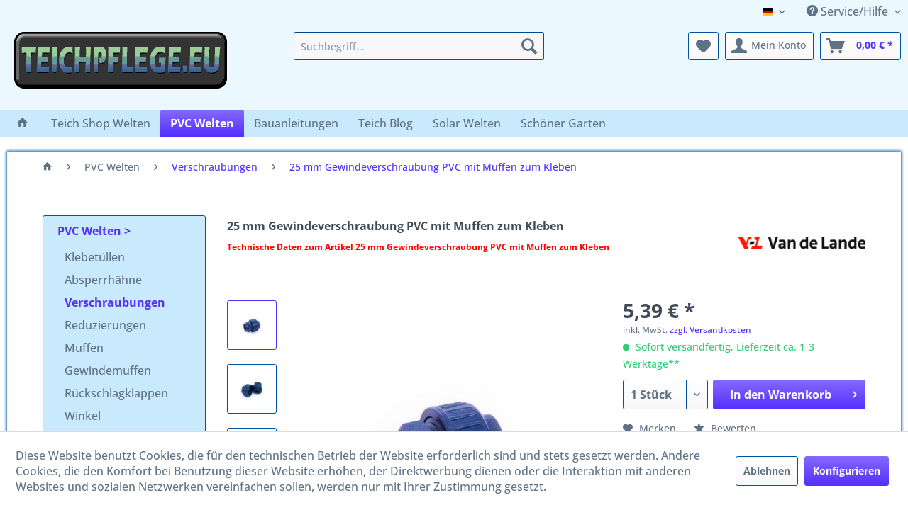

--- FILE ---
content_type: text/html; charset=UTF-8
request_url: https://www.teichpflege.eu/25-mm-gewindeverschraubung-pvc-mit-muffen-zum-kleben
body_size: 14951
content:
<!DOCTYPE html>
<html class="no-js" lang="de" itemscope="itemscope" itemtype="https://schema.org/WebPage">
<head>
<meta charset="utf-8">
<meta name="author" content="HR Internetmarketing GbR" />
<meta name="robots" content="index,follow" />
<meta name="revisit-after" content="15 days" />
<meta name="keywords" content="pvc-u,verschraubung,gewinde,muffen,25mm" />
<meta name="description" content="
Zum Einkleben von Rohren und Klebeschlauchtüllen, ist diese Kupplung als Verschraubung mit beidseitigen 25mm Klebemuffen aus PVC-U, ideal geeignet." />
<meta property="og:type" content="product" />
<meta property="og:site_name" content="Teichpflege" />
<meta property="og:url" content="https://www.teichpflege.eu/25-mm-gewindeverschraubung-pvc-mit-muffen-zum-kleben" />
<meta property="og:title" content="25 mm Gewindeverschraubung PVC mit Muffen zum Kleben" />
<meta property="og:description" content="PVC Verschraubung mit 25mm Klebemuffen für Teichfilterbau
sehr stabile Bauweise
Hersteller: VDL
beidseitig mit 25 mm Muffen zum Einkleben…" />
<meta property="og:image" content="https://www.teichpflege.eu/media/image/5f/01/37/25mm-verschraubung-vdl-pvc-u.jpg" />
<meta property="product:brand" content="VDL" />
<meta property="product:price" content="5,39" />
<meta property="product:product_link" content="https://www.teichpflege.eu/25-mm-gewindeverschraubung-pvc-mit-muffen-zum-kleben" />
<meta name="twitter:card" content="product" />
<meta name="twitter:site" content="Teichpflege" />
<meta name="twitter:title" content="25 mm Gewindeverschraubung PVC mit Muffen zum Kleben" />
<meta name="twitter:description" content="PVC Verschraubung mit 25mm Klebemuffen für Teichfilterbau
sehr stabile Bauweise
Hersteller: VDL
beidseitig mit 25 mm Muffen zum Einkleben…" />
<meta name="twitter:image" content="https://www.teichpflege.eu/media/image/5f/01/37/25mm-verschraubung-vdl-pvc-u.jpg" />
<meta itemprop="copyrightHolder" content="Teichpflege" />
<meta itemprop="copyrightYear" content="2022" />
<meta itemprop="isFamilyFriendly" content="True" />
<meta itemprop="image" content="https://www.teichpflege.eu/media/image/50/02/fc/teichpflege-fuer-teichfilter-logo-neu.png" />
<meta name="viewport" content="width=device-width, initial-scale=1.0">
<meta name="mobile-web-app-capable" content="yes">
<meta name="apple-mobile-web-app-title" content="Teichpflege">
<meta name="apple-mobile-web-app-capable" content="yes">
<meta name="apple-mobile-web-app-status-bar-style" content="default">
<link rel="apple-touch-icon-precomposed" href="https://www.teichpflege.eu/media/image/d3/e7/35/teichpflege-apple-touch-icon-neu.png">
<link rel="shortcut icon" href="https://www.teichpflege.eu/media/unknown/d9/0c/f4/favicon.ico">
<meta name="msapplication-navbutton-color" content="#542EFE" />
<meta name="application-name" content="Teichpflege" />
<meta name="msapplication-starturl" content="https://www.teichpflege.eu/" />
<meta name="msapplication-window" content="width=1024;height=768" />
<meta name="msapplication-TileImage" content="https://www.teichpflege.eu/media/image/06/8d/f9/teichpflege-windows-kachel-icon-neu.png">
<meta name="msapplication-TileColor" content="#542EFE">
<meta name="theme-color" content="#542EFE" />
<link rel="canonical" href="https://www.teichpflege.eu/25-mm-gewindeverschraubung-pvc-mit-muffen-zum-kleben" />
<title itemprop="name">PVC-U Verschraubung mit Gewinde und 25 mm Muffen | Teichpflege</title>
<link href="/web/cache/1757497373_ed9d3c91e27c4fa9b95b3b83aa47bf90.css" media="all" rel="stylesheet" type="text/css" />
</head>
<body class="
is--ctl-detail is--act-index
cat-112" >
<div data-paypalUnifiedMetaDataContainer="true" data-paypalUnifiedRestoreOrderNumberUrl="https://www.teichpflege.eu/widgets/PaypalUnifiedOrderNumber/restoreOrderNumber" class="is--hidden">
</div>
<div class="page-wrap">
<header class="header-main">
<div class="top-bar">
<div class="container block-group">
<nav class="top-bar--navigation block" role="menubar">

            <div class="top-bar--language navigation--entry">
            
                                    <form method="post" class="language--form">
                        
                            <div class="field--select">
                                                                    <div class="language--flag de_DE">Deutsch</div>
                                                                
                                    <div class="select-field">
                                        <select name="__shop" class="language--select" data-auto-submit="true">
                                                                                            <option value="1" selected="selected">
                                                    Deutsch
                                                </option>
                                                                                            <option value="2" >
                                                    Englisch
                                                </option>
                                                                                    </select>
                                    </div>
                                
                                <input type="hidden" name="__redirect" value="1">
                                
                            </div>
                        
                    </form>
                            
        </div>
    



    

<div class="navigation--entry entry--service has--drop-down" role="menuitem" aria-haspopup="true" data-drop-down-menu="true">
<i class="icon--service"></i> Service/Hilfe
<ul class="service--list is--rounded" role="menu">
<li class="service--entry" role="menuitem">
<a class="service--link" href="javascript:openCookieConsentManager()" title="Cookie-Einstellungen" >
Cookie-Einstellungen
</a>
</li>
<li class="service--entry" role="menuitem">
<a class="service--link" href="https://www.teichpflege.eu/hilfe/support" title="Hilfe / Support" >
Hilfe / Support
</a>
</li>
<li class="service--entry" role="menuitem">
<a class="service--link" href="https://www.teichpflege.eu/kontaktformular" title="Kontakt" target="_self">
Kontakt
</a>
</li>
<li class="service--entry" role="menuitem">
<a class="service--link" href="https://www.teichpflege.eu/teichfilter-bewertungen" title="Teichfilter Bewertungen" >
Teichfilter Bewertungen
</a>
</li>
<li class="service--entry" role="menuitem">
<a class="service--link" href="https://www.teichpflege.eu/versand-und-zahlungsbedingungen" title="Versand und Zahlungsbedingungen" >
Versand und Zahlungsbedingungen
</a>
</li>
<li class="service--entry" role="menuitem">
<a class="service--link" href="https://www.teichpflege.eu/widerrufsrecht" title="Widerrufsrecht" >
Widerrufsrecht
</a>
</li>
<li class="service--entry" role="menuitem">
<a class="service--link" href="https://www.teichpflege.eu/batterieentsorgung" title="Batterieentsorgung" >
Batterieentsorgung
</a>
</li>
<li class="service--entry" role="menuitem">
<a class="service--link" href="https://www.teichpflege.eu/informationen-zu-elektro-und-elektronikgeraeten" title="Informationen zu Elektro- und Elektronikgeräten" >
Informationen zu Elektro- und Elektronikgeräten
</a>
</li>
<li class="service--entry" role="menuitem">
<a class="service--link" href="https://www.teichpflege.eu/datenschutz" title="Datenschutz" >
Datenschutz
</a>
</li>
<li class="service--entry" role="menuitem">
<a class="service--link" href="https://www.teichpflege.eu/informationen-zur-echtheit-von-kundenbewertungen" title="Informationen zur Echtheit von Kundenbewertungen" >
Informationen zur Echtheit von Kundenbewertungen
</a>
</li>
<li class="service--entry" role="menuitem">
<a class="service--link" href="https://www.teichpflege.eu/agb" title="AGB" >
AGB
</a>
</li>
<li class="service--entry" role="menuitem">
<a class="service--link" href="https://www.teichpflege.eu/impressum" title="Impressum" >
Impressum
</a>
</li>
</ul>
</div>
</nav>
</div>
</div>
<div class="container header--navigation">
<div class="logo-main block-group" role="banner">
<div class="logo--shop block">
<a class="logo--link" href="https://www.teichpflege.eu/" title="Teichpflege - zur Startseite wechseln">
<picture>
<source srcset="https://www.teichpflege.eu/media/image/50/02/fc/teichpflege-fuer-teichfilter-logo-neu.png" media="(min-width: 78.75em)">
<source srcset="https://www.teichpflege.eu/media/image/50/02/fc/teichpflege-fuer-teichfilter-logo-neu.png" media="(min-width: 64em)">
<source srcset="https://www.teichpflege.eu/media/image/50/02/fc/teichpflege-fuer-teichfilter-logo-neu.png" media="(min-width: 48em)">
<img srcset="https://www.teichpflege.eu/media/image/50/02/fc/teichpflege-fuer-teichfilter-logo-neu.png" alt="Teichpflege - zur Startseite wechseln" />
</picture>
</a>
</div>
</div>
<nav class="shop--navigation block-group">
<ul class="navigation--list block-group" role="menubar">
<li class="navigation--entry entry--menu-left" role="menuitem">
<a class="entry--link entry--trigger btn is--icon-left" href="#offcanvas--left" data-offcanvas="true" data-offCanvasSelector=".sidebar-main" aria-label="Menü">
<i class="icon--menu"></i> Menü
</a>
</li>
<li class="navigation--entry entry--search" role="menuitem" data-search="true" aria-haspopup="true" data-minLength="3" data-searchDelay="1000">
<a class="btn entry--link entry--trigger" href="#show-hide--search" title="Suche anzeigen / schließen" aria-label="Suche anzeigen / schließen">
<i class="icon--search"></i>
<span class="search--display">Suchen</span>
</a>
<form action="/search" method="get" class="main-search--form">
<input type="search" name="sSearch" aria-label="Suchbegriff..." class="main-search--field" autocomplete="off" autocapitalize="off" placeholder="Suchbegriff..." maxlength="30" />
<button type="submit" class="main-search--button" aria-label="Suchen">
<i class="icon--search"></i>
<span class="main-search--text">Suchen</span>
</button>
<div class="form--ajax-loader">&nbsp;</div>
</form>
<div class="main-search--results"></div>
</li>

    <li class="navigation--entry entry--notepad" role="menuitem">
        
        <a href="https://www.teichpflege.eu/note" title="Merkzettel" aria-label="Merkzettel" class="btn">
            <i class="icon--heart"></i>
                    </a>
    </li>




    <li class="navigation--entry entry--account"
        role="menuitem"
        data-offcanvas="true"
        data-offCanvasSelector=".account--dropdown-navigation">
        
            <a href="https://www.teichpflege.eu/account"
               title="Mein Konto"
               aria-label="Mein Konto"
               class="btn is--icon-left entry--link account--link">
                <i class="icon--account"></i>
                                    <span class="account--display">
                        Mein Konto
                    </span>
                            </a>
        

            </li>




    <li class="navigation--entry entry--cart" role="menuitem">
        
        <a class="btn is--icon-left cart--link" href="https://www.teichpflege.eu/checkout/cart" title="Warenkorb" aria-label="Warenkorb">
            <span class="cart--display">
                                    Warenkorb
                            </span>

            <span class="badge is--primary is--minimal cart--quantity is--hidden">0</span>

            <i class="icon--basket"></i>

            <span class="cart--amount">
                0,00&nbsp;&euro; *
            </span>
        </a>
        <div class="ajax-loader">&nbsp;</div>
    </li>




</ul>
</nav>
<div class="container--ajax-cart" data-collapse-cart="true" data-displayMode="offcanvas"></div>
</div>
</header>
<nav class="navigation-main">
<div class="container" data-menu-scroller="true" data-listSelector=".navigation--list.container" data-viewPortSelector=".navigation--list-wrapper">
<div class="navigation--list-wrapper">
<ul class="navigation--list container" role="menubar" itemscope="itemscope" itemtype="https://schema.org/SiteNavigationElement">
<li class="navigation--entry is--home" role="menuitem">
<a class="navigation--link is--first" href="https://www.teichpflege.eu/" title="Home" itemprop="url">
<i class="icon--house"></i>
</a>
</li>
<li class="navigation--entry" role="menuitem"><a class="navigation--link" href="https://www.teichpflege.eu/teich-shop-welten/" title="Teich Shop Welten" aria-label="Teich Shop Welten" itemprop="url"><span itemprop="name">Teich Shop Welten</span></a></li><li class="navigation--entry is--active" role="menuitem"><a class="navigation--link is--active" href="https://www.teichpflege.eu/pvc-welten/" title="PVC Welten" aria-label="PVC Welten" itemprop="url"><span itemprop="name">PVC Welten</span></a></li><li class="navigation--entry" role="menuitem"><a class="navigation--link" href="https://www.teichpflege.eu/bauanleitungen/" title="Bauanleitungen" aria-label="Bauanleitungen" itemprop="url"><span itemprop="name">Bauanleitungen</span></a></li><li class="navigation--entry" role="menuitem"><a class="navigation--link" href="https://www.teichpflege.eu/teich-blog/" title="Teich Blog" aria-label="Teich Blog" itemprop="url"><span itemprop="name">Teich Blog</span></a></li><li class="navigation--entry" role="menuitem"><a class="navigation--link" href="https://www.teichpflege.eu/solar-welten/" title="Solar Welten" aria-label="Solar Welten" itemprop="url"><span itemprop="name">Solar Welten</span></a></li><li class="navigation--entry" role="menuitem"><a class="navigation--link" href="https://www.teichpflege.eu/schoener-garten/" title="Schöner Garten" aria-label="Schöner Garten" itemprop="url"><span itemprop="name">Schöner Garten</span></a></li>            </ul>
</div>
</div>
</nav>
<section class="content-main container block-group">
<nav class="content--breadcrumb block">
<ul class="breadcrumb--list" role="menu" itemscope itemtype="https://schema.org/BreadcrumbList">
<li class="breadcrumb--entry" itemprop="itemListElement" itemscope itemtype="http://schema.org/ListItem">
<a class="breadcrumb--link" href="/" title="Home" itemprop="item">
<link itemprop="url" href="/" />
<span class="breadcrumb--title" itemprop="name"><i class="icon--house"></i></span>
</a>
<meta itemprop="position" content="-1" />
</li>
<li class="breadcrumb--separator">
<i class="icon--arrow-right"></i>
</li>
<li role="menuitem" class="breadcrumb--entry" itemprop="itemListElement" itemscope itemtype="https://schema.org/ListItem">
<a class="breadcrumb--link" href="https://www.teichpflege.eu/pvc-welten/" title="PVC Welten" itemprop="item">
<link itemprop="url" href="https://www.teichpflege.eu/pvc-welten/" />
<span class="breadcrumb--title" itemprop="name">PVC Welten</span>
</a>
<meta itemprop="position" content="0" />
</li>
<li role="none" class="breadcrumb--separator">
<i class="icon--arrow-right"></i>
</li>
<li role="menuitem" class="breadcrumb--entry is--active" itemprop="itemListElement" itemscope itemtype="https://schema.org/ListItem">
<a class="breadcrumb--link" href="https://www.teichpflege.eu/pvc-welten/verschraubungen/" title="Verschraubungen" itemprop="item">
<link itemprop="url" href="https://www.teichpflege.eu/pvc-welten/verschraubungen/" />
<span class="breadcrumb--title" itemprop="name">Verschraubungen</span>
</a>
<meta itemprop="position" content="1" />
</li>
<li class="breadcrumb--separator">
<i class="icon--arrow-right"></i>
</li>
<li class="breadcrumb--entry is--active is--last" itemprop="itemListElement" itemscope itemtype="http://schema.org/ListItem">
<a class="breadcrumb--link" href="https://www.teichpflege.eu/25-mm-gewindeverschraubung-pvc-mit-muffen-zum-kleben" title="25 mm Gewindeverschraubung PVC mit Muffen zum Kleben" itemprop="item">
<link itemprop="url" href="/" />
<span class="breadcrumb--title" itemprop="name">25 mm Gewindeverschraubung PVC mit Muffen zum Kleben</span>
</a>
</li>
</ul>
</nav>
<div class="content-main--inner">
<div id='cookie-consent' class='off-canvas is--left block-transition' data-cookie-consent-manager='true' data-cookieTimeout='60'>
<div class='cookie-consent--header cookie-consent--close'>
Cookie-Einstellungen
<i class="icon--arrow-right"></i>
</div>
<div class='cookie-consent--description'>
Diese Website benutzt Cookies, die für den technischen Betrieb der Website erforderlich sind und stets gesetzt werden. Andere Cookies, die den Komfort bei Benutzung dieser Website erhöhen, der Direktwerbung dienen oder die Interaktion mit anderen Websites und sozialen Netzwerken vereinfachen sollen, werden nur mit Ihrer Zustimmung gesetzt.
</div>
<div class='cookie-consent--configuration'>
<div class='cookie-consent--configuration-header'>
<div class='cookie-consent--configuration-header-text'>Konfiguration</div>
</div>
<div class='cookie-consent--configuration-main'>
<div class='cookie-consent--group'>
<input type="hidden" class="cookie-consent--group-name" value="technical" />
<label class="cookie-consent--group-state cookie-consent--state-input cookie-consent--required">
<input type="checkbox" name="technical-state" class="cookie-consent--group-state-input" disabled="disabled" checked="checked"/>
<span class="cookie-consent--state-input-element"></span>
</label>
<div class='cookie-consent--group-title' data-collapse-panel='true' data-contentSiblingSelector=".cookie-consent--group-container">
<div class="cookie-consent--group-title-label cookie-consent--state-label">
Technisch erforderlich
</div>
<span class="cookie-consent--group-arrow is-icon--right">
<i class="icon--arrow-right"></i>
</span>
</div>
<div class='cookie-consent--group-container'>
<div class='cookie-consent--group-description'>
Diese Cookies sind für die Grundfunktionen des Shops notwendig.
</div>
<div class='cookie-consent--cookies-container'>
<div class='cookie-consent--cookie'>
<input type="hidden" class="cookie-consent--cookie-name" value="cookieDeclined" />
<label class="cookie-consent--cookie-state cookie-consent--state-input cookie-consent--required">
<input type="checkbox" name="cookieDeclined-state" class="cookie-consent--cookie-state-input" disabled="disabled" checked="checked" />
<span class="cookie-consent--state-input-element"></span>
</label>
<div class='cookie--label cookie-consent--state-label'>
"Alle Cookies ablehnen" Cookie
</div>
</div>
<div class='cookie-consent--cookie'>
<input type="hidden" class="cookie-consent--cookie-name" value="allowCookie" />
<label class="cookie-consent--cookie-state cookie-consent--state-input cookie-consent--required">
<input type="checkbox" name="allowCookie-state" class="cookie-consent--cookie-state-input" disabled="disabled" checked="checked" />
<span class="cookie-consent--state-input-element"></span>
</label>
<div class='cookie--label cookie-consent--state-label'>
"Alle Cookies annehmen" Cookie
</div>
</div>
<div class='cookie-consent--cookie'>
<input type="hidden" class="cookie-consent--cookie-name" value="shop" />
<label class="cookie-consent--cookie-state cookie-consent--state-input cookie-consent--required">
<input type="checkbox" name="shop-state" class="cookie-consent--cookie-state-input" disabled="disabled" checked="checked" />
<span class="cookie-consent--state-input-element"></span>
</label>
<div class='cookie--label cookie-consent--state-label'>
Ausgewählter Shop
</div>
</div>
<div class='cookie-consent--cookie'>
<input type="hidden" class="cookie-consent--cookie-name" value="csrf_token" />
<label class="cookie-consent--cookie-state cookie-consent--state-input cookie-consent--required">
<input type="checkbox" name="csrf_token-state" class="cookie-consent--cookie-state-input" disabled="disabled" checked="checked" />
<span class="cookie-consent--state-input-element"></span>
</label>
<div class='cookie--label cookie-consent--state-label'>
CSRF-Token
</div>
</div>
<div class='cookie-consent--cookie'>
<input type="hidden" class="cookie-consent--cookie-name" value="cookiePreferences" />
<label class="cookie-consent--cookie-state cookie-consent--state-input cookie-consent--required">
<input type="checkbox" name="cookiePreferences-state" class="cookie-consent--cookie-state-input" disabled="disabled" checked="checked" />
<span class="cookie-consent--state-input-element"></span>
</label>
<div class='cookie--label cookie-consent--state-label'>
Cookie-Einstellungen
</div>
</div>
<div class='cookie-consent--cookie'>
<input type="hidden" class="cookie-consent--cookie-name" value="x-cache-context-hash" />
<label class="cookie-consent--cookie-state cookie-consent--state-input cookie-consent--required">
<input type="checkbox" name="x-cache-context-hash-state" class="cookie-consent--cookie-state-input" disabled="disabled" checked="checked" />
<span class="cookie-consent--state-input-element"></span>
</label>
<div class='cookie--label cookie-consent--state-label'>
Individuelle Preise
</div>
</div>
<div class='cookie-consent--cookie'>
<input type="hidden" class="cookie-consent--cookie-name" value="nocache" />
<label class="cookie-consent--cookie-state cookie-consent--state-input cookie-consent--required">
<input type="checkbox" name="nocache-state" class="cookie-consent--cookie-state-input" disabled="disabled" checked="checked" />
<span class="cookie-consent--state-input-element"></span>
</label>
<div class='cookie--label cookie-consent--state-label'>
Kundenspezifisches Caching
</div>
</div>
<div class='cookie-consent--cookie'>
<input type="hidden" class="cookie-consent--cookie-name" value="paypal-cookies" />
<label class="cookie-consent--cookie-state cookie-consent--state-input cookie-consent--required">
<input type="checkbox" name="paypal-cookies-state" class="cookie-consent--cookie-state-input" disabled="disabled" checked="checked" />
<span class="cookie-consent--state-input-element"></span>
</label>
<div class='cookie--label cookie-consent--state-label'>
PayPal-Zahlungen
</div>
</div>
<div class='cookie-consent--cookie'>
<input type="hidden" class="cookie-consent--cookie-name" value="session" />
<label class="cookie-consent--cookie-state cookie-consent--state-input cookie-consent--required">
<input type="checkbox" name="session-state" class="cookie-consent--cookie-state-input" disabled="disabled" checked="checked" />
<span class="cookie-consent--state-input-element"></span>
</label>
<div class='cookie--label cookie-consent--state-label'>
Session
</div>
</div>
<div class='cookie-consent--cookie'>
<input type="hidden" class="cookie-consent--cookie-name" value="currency" />
<label class="cookie-consent--cookie-state cookie-consent--state-input cookie-consent--required">
<input type="checkbox" name="currency-state" class="cookie-consent--cookie-state-input" disabled="disabled" checked="checked" />
<span class="cookie-consent--state-input-element"></span>
</label>
<div class='cookie--label cookie-consent--state-label'>
Währungswechsel
</div>
</div>
</div>
</div>
</div>
<div class='cookie-consent--group'>
<input type="hidden" class="cookie-consent--group-name" value="comfort" />
<label class="cookie-consent--group-state cookie-consent--state-input">
<input type="checkbox" name="comfort-state" class="cookie-consent--group-state-input"/>
<span class="cookie-consent--state-input-element"></span>
</label>
<div class='cookie-consent--group-title' data-collapse-panel='true' data-contentSiblingSelector=".cookie-consent--group-container">
<div class="cookie-consent--group-title-label cookie-consent--state-label">
Komfortfunktionen
</div>
<span class="cookie-consent--group-arrow is-icon--right">
<i class="icon--arrow-right"></i>
</span>
</div>
<div class='cookie-consent--group-container'>
<div class='cookie-consent--group-description'>
Diese Cookies werden genutzt um das Einkaufserlebnis noch ansprechender zu gestalten, beispielsweise für die Wiedererkennung des Besuchers.
</div>
<div class='cookie-consent--cookies-container'>
<div class='cookie-consent--cookie'>
<input type="hidden" class="cookie-consent--cookie-name" value="sUniqueID" />
<label class="cookie-consent--cookie-state cookie-consent--state-input">
<input type="checkbox" name="sUniqueID-state" class="cookie-consent--cookie-state-input" />
<span class="cookie-consent--state-input-element"></span>
</label>
<div class='cookie--label cookie-consent--state-label'>
Merkzettel
</div>
</div>
</div>
</div>
</div>
<div class='cookie-consent--group'>
<input type="hidden" class="cookie-consent--group-name" value="statistics" />
<label class="cookie-consent--group-state cookie-consent--state-input">
<input type="checkbox" name="statistics-state" class="cookie-consent--group-state-input"/>
<span class="cookie-consent--state-input-element"></span>
</label>
<div class='cookie-consent--group-title' data-collapse-panel='true' data-contentSiblingSelector=".cookie-consent--group-container">
<div class="cookie-consent--group-title-label cookie-consent--state-label">
Statistik & Tracking
</div>
<span class="cookie-consent--group-arrow is-icon--right">
<i class="icon--arrow-right"></i>
</span>
</div>
<div class='cookie-consent--group-container'>
<div class='cookie-consent--cookies-container'>
<div class='cookie-consent--cookie'>
<input type="hidden" class="cookie-consent--cookie-name" value="x-ua-device" />
<label class="cookie-consent--cookie-state cookie-consent--state-input">
<input type="checkbox" name="x-ua-device-state" class="cookie-consent--cookie-state-input" />
<span class="cookie-consent--state-input-element"></span>
</label>
<div class='cookie--label cookie-consent--state-label'>
Endgeräteerkennung
</div>
</div>
<div class='cookie-consent--cookie'>
<input type="hidden" class="cookie-consent--cookie-name" value="partner" />
<label class="cookie-consent--cookie-state cookie-consent--state-input">
<input type="checkbox" name="partner-state" class="cookie-consent--cookie-state-input" />
<span class="cookie-consent--state-input-element"></span>
</label>
<div class='cookie--label cookie-consent--state-label'>
Partnerprogramm
</div>
</div>
</div>
</div>
</div>
</div>
</div>
<div class="cookie-consent--save">
<input class="cookie-consent--save-button btn is--primary" type="button" value="Einstellungen speichern" />
</div>
</div>
<aside class="sidebar-main off-canvas">
<div class="navigation--smartphone">
<ul class="navigation--list ">
<li class="navigation--entry entry--close-off-canvas">
<a href="#close-categories-menu" title="Menü schließen" class="navigation--link">
Menü schließen <i class="icon--arrow-right"></i>
</a>
</li>
</ul>
<div class="mobile--switches">

            <div class="top-bar--language navigation--entry">
            
                                    <form method="post" class="language--form">
                        
                            <div class="field--select">
                                                                    <div class="language--flag de_DE">Deutsch</div>
                                                                
                                    <div class="select-field">
                                        <select name="__shop" class="language--select" data-auto-submit="true">
                                                                                            <option value="1" selected="selected">
                                                    Deutsch
                                                </option>
                                                                                            <option value="2" >
                                                    Englisch
                                                </option>
                                                                                    </select>
                                    </div>
                                
                                <input type="hidden" name="__redirect" value="1">
                                
                            </div>
                        
                    </form>
                            
        </div>
    



    

</div>
</div>
<div class="sidebar--categories-wrapper" data-subcategory-nav="true" data-mainCategoryId="3" data-categoryId="112" data-fetchUrl="/widgets/listing/getCategory/categoryId/112">
<div class="categories--headline navigation--headline">
Kategorien
</div>
<div class="sidebar--categories-navigation has--own-navigation-sidebar">
<ul class="sidebar--navigation categories--navigation navigation--list is--drop-down is--level0 is--rounded has--own-navigation" role="menu">
<li class="navigation--entry is--active has--sub-categories has--sub-children" role="menuitem">
<a class="navigation--link is--active has--sub-categories link--go-forward" href="https://www.teichpflege.eu/pvc-welten/" data-categoryId="109" data-fetchUrl="/widgets/listing/getCategory/categoryId/109" title="PVC Welten">
PVC Welten
<span class="is--icon-right">
<i class="icon--arrow-right"></i>
</span>
</a>
<ul class="sidebar--navigation categories--navigation navigation--list is--level1 is--rounded has--own-navigation" role="menu">
<li class="navigation--entry" role="menuitem">
<a class="navigation--link" href="https://www.teichpflege.eu/pvc-welten/klebetuellen/" data-categoryId="110" data-fetchUrl="/widgets/listing/getCategory/categoryId/110" title="Klebetüllen">
Klebetüllen
</a>
</li>
<li class="navigation--entry" role="menuitem">
<a class="navigation--link" href="https://www.teichpflege.eu/pvc-welten/absperrhaehne/" data-categoryId="111" data-fetchUrl="/widgets/listing/getCategory/categoryId/111" title="Absperrhähne">
Absperrhähne
</a>
</li>
<li class="navigation--entry is--active" role="menuitem">
<a class="navigation--link is--active" href="https://www.teichpflege.eu/pvc-welten/verschraubungen/" data-categoryId="112" data-fetchUrl="/widgets/listing/getCategory/categoryId/112" title="Verschraubungen">
Verschraubungen
</a>
</li>
<li class="navigation--entry" role="menuitem">
<a class="navigation--link" href="https://www.teichpflege.eu/pvc-welten/reduzierungen/" data-categoryId="113" data-fetchUrl="/widgets/listing/getCategory/categoryId/113" title="Reduzierungen">
Reduzierungen
</a>
</li>
<li class="navigation--entry" role="menuitem">
<a class="navigation--link" href="https://www.teichpflege.eu/pvc-welten/muffen/" data-categoryId="114" data-fetchUrl="/widgets/listing/getCategory/categoryId/114" title="Muffen">
Muffen
</a>
</li>
<li class="navigation--entry" role="menuitem">
<a class="navigation--link" href="https://www.teichpflege.eu/pvc-welten/gewindemuffen/" data-categoryId="207" data-fetchUrl="/widgets/listing/getCategory/categoryId/207" title="Gewindemuffen">
Gewindemuffen
</a>
</li>
<li class="navigation--entry" role="menuitem">
<a class="navigation--link" href="https://www.teichpflege.eu/pvc-welten/rueckschlagklappen/" data-categoryId="115" data-fetchUrl="/widgets/listing/getCategory/categoryId/115" title="Rückschlagklappen">
Rückschlagklappen
</a>
</li>
<li class="navigation--entry" role="menuitem">
<a class="navigation--link" href="https://www.teichpflege.eu/pvc-welten/winkel/" data-categoryId="116" data-fetchUrl="/widgets/listing/getCategory/categoryId/116" title="Winkel">
Winkel
</a>
</li>
<li class="navigation--entry" role="menuitem">
<a class="navigation--link" href="https://www.teichpflege.eu/pvc-welten/t-verteiler/" data-categoryId="117" data-fetchUrl="/widgets/listing/getCategory/categoryId/117" title="T-Verteiler">
T-Verteiler
</a>
</li>
<li class="navigation--entry" role="menuitem">
<a class="navigation--link" href="https://www.teichpflege.eu/pvc-welten/y-stuecke/" data-categoryId="203" data-fetchUrl="/widgets/listing/getCategory/categoryId/203" title="Y-Stücke">
Y-Stücke
</a>
</li>
<li class="navigation--entry" role="menuitem">
<a class="navigation--link" href="https://www.teichpflege.eu/pvc-welten/durchfuehrungen/" data-categoryId="118" data-fetchUrl="/widgets/listing/getCategory/categoryId/118" title="Durchführungen">
Durchführungen
</a>
</li>
<li class="navigation--entry" role="menuitem">
<a class="navigation--link" href="https://www.teichpflege.eu/pvc-welten/endkappen/" data-categoryId="198" data-fetchUrl="/widgets/listing/getCategory/categoryId/198" title="Endkappen">
Endkappen
</a>
</li>
<li class="navigation--entry" role="menuitem">
<a class="navigation--link" href="https://www.teichpflege.eu/pvc-welten/kontermuttern/" data-categoryId="199" data-fetchUrl="/widgets/listing/getCategory/categoryId/199" title="Kontermuttern">
Kontermuttern
</a>
</li>
<li class="navigation--entry" role="menuitem">
<a class="navigation--link" href="https://www.teichpflege.eu/pvc-welten/dichtungen/" data-categoryId="200" data-fetchUrl="/widgets/listing/getCategory/categoryId/200" title="Dichtungen">
Dichtungen
</a>
</li>
<li class="navigation--entry" role="menuitem">
<a class="navigation--link" href="https://www.teichpflege.eu/pvc-welten/rohre/" data-categoryId="201" data-fetchUrl="/widgets/listing/getCategory/categoryId/201" title="Rohre">
Rohre
</a>
</li>
<li class="navigation--entry" role="menuitem">
<a class="navigation--link" href="https://www.teichpflege.eu/pvc-welten/rohrschellen/" data-categoryId="204" data-fetchUrl="/widgets/listing/getCategory/categoryId/204" title="Rohrschellen">
Rohrschellen
</a>
</li>
<li class="navigation--entry" role="menuitem">
<a class="navigation--link" href="https://www.teichpflege.eu/pvc-welten/pvc-kleber/" data-categoryId="119" data-fetchUrl="/widgets/listing/getCategory/categoryId/119" title="PVC Kleber">
PVC Kleber
</a>
</li>
</ul>
</li>
</ul>
</div>
<div class="sidebar--categories-navigation">
<ul class="sidebar--navigation categories--navigation navigation--list is--drop-down is--level0 is--rounded" role="menu">
<li class="navigation--entry has--sub-children" role="menuitem">
<a class="navigation--link link--go-forward" href="https://www.teichpflege.eu/teich-shop-welten/" data-categoryId="13" data-fetchUrl="/widgets/listing/getCategory/categoryId/13" title="Teich Shop Welten" >
Teich Shop Welten
<span class="is--icon-right">
<i class="icon--arrow-right"></i>
</span>
</a>
</li>
<li class="navigation--entry is--active has--sub-categories has--sub-children" role="menuitem">
<a class="navigation--link is--active has--sub-categories link--go-forward" href="https://www.teichpflege.eu/pvc-welten/" data-categoryId="109" data-fetchUrl="/widgets/listing/getCategory/categoryId/109" title="PVC Welten" >
PVC Welten
<span class="is--icon-right">
<i class="icon--arrow-right"></i>
</span>
</a>
<ul class="sidebar--navigation categories--navigation navigation--list is--level1 is--rounded" role="menu">
<li class="navigation--entry" role="menuitem">
<a class="navigation--link" href="https://www.teichpflege.eu/pvc-welten/klebetuellen/" data-categoryId="110" data-fetchUrl="/widgets/listing/getCategory/categoryId/110" title="Klebetüllen" >
Klebetüllen
</a>
</li>
<li class="navigation--entry" role="menuitem">
<a class="navigation--link" href="https://www.teichpflege.eu/pvc-welten/absperrhaehne/" data-categoryId="111" data-fetchUrl="/widgets/listing/getCategory/categoryId/111" title="Absperrhähne" >
Absperrhähne
</a>
</li>
<li class="navigation--entry is--active" role="menuitem">
<a class="navigation--link is--active" href="https://www.teichpflege.eu/pvc-welten/verschraubungen/" data-categoryId="112" data-fetchUrl="/widgets/listing/getCategory/categoryId/112" title="Verschraubungen" >
Verschraubungen
</a>
</li>
<li class="navigation--entry" role="menuitem">
<a class="navigation--link" href="https://www.teichpflege.eu/pvc-welten/reduzierungen/" data-categoryId="113" data-fetchUrl="/widgets/listing/getCategory/categoryId/113" title="Reduzierungen" >
Reduzierungen
</a>
</li>
<li class="navigation--entry" role="menuitem">
<a class="navigation--link" href="https://www.teichpflege.eu/pvc-welten/muffen/" data-categoryId="114" data-fetchUrl="/widgets/listing/getCategory/categoryId/114" title="Muffen" >
Muffen
</a>
</li>
<li class="navigation--entry" role="menuitem">
<a class="navigation--link" href="https://www.teichpflege.eu/pvc-welten/gewindemuffen/" data-categoryId="207" data-fetchUrl="/widgets/listing/getCategory/categoryId/207" title="Gewindemuffen" >
Gewindemuffen
</a>
</li>
<li class="navigation--entry" role="menuitem">
<a class="navigation--link" href="https://www.teichpflege.eu/pvc-welten/rueckschlagklappen/" data-categoryId="115" data-fetchUrl="/widgets/listing/getCategory/categoryId/115" title="Rückschlagklappen" >
Rückschlagklappen
</a>
</li>
<li class="navigation--entry" role="menuitem">
<a class="navigation--link" href="https://www.teichpflege.eu/pvc-welten/winkel/" data-categoryId="116" data-fetchUrl="/widgets/listing/getCategory/categoryId/116" title="Winkel" >
Winkel
</a>
</li>
<li class="navigation--entry" role="menuitem">
<a class="navigation--link" href="https://www.teichpflege.eu/pvc-welten/t-verteiler/" data-categoryId="117" data-fetchUrl="/widgets/listing/getCategory/categoryId/117" title="T-Verteiler" >
T-Verteiler
</a>
</li>
<li class="navigation--entry" role="menuitem">
<a class="navigation--link" href="https://www.teichpflege.eu/pvc-welten/y-stuecke/" data-categoryId="203" data-fetchUrl="/widgets/listing/getCategory/categoryId/203" title="Y-Stücke" >
Y-Stücke
</a>
</li>
<li class="navigation--entry" role="menuitem">
<a class="navigation--link" href="https://www.teichpflege.eu/pvc-welten/durchfuehrungen/" data-categoryId="118" data-fetchUrl="/widgets/listing/getCategory/categoryId/118" title="Durchführungen" >
Durchführungen
</a>
</li>
<li class="navigation--entry" role="menuitem">
<a class="navigation--link" href="https://www.teichpflege.eu/pvc-welten/endkappen/" data-categoryId="198" data-fetchUrl="/widgets/listing/getCategory/categoryId/198" title="Endkappen" >
Endkappen
</a>
</li>
<li class="navigation--entry" role="menuitem">
<a class="navigation--link" href="https://www.teichpflege.eu/pvc-welten/kontermuttern/" data-categoryId="199" data-fetchUrl="/widgets/listing/getCategory/categoryId/199" title="Kontermuttern" >
Kontermuttern
</a>
</li>
<li class="navigation--entry" role="menuitem">
<a class="navigation--link" href="https://www.teichpflege.eu/pvc-welten/dichtungen/" data-categoryId="200" data-fetchUrl="/widgets/listing/getCategory/categoryId/200" title="Dichtungen" >
Dichtungen
</a>
</li>
<li class="navigation--entry" role="menuitem">
<a class="navigation--link" href="https://www.teichpflege.eu/pvc-welten/rohre/" data-categoryId="201" data-fetchUrl="/widgets/listing/getCategory/categoryId/201" title="Rohre" >
Rohre
</a>
</li>
<li class="navigation--entry" role="menuitem">
<a class="navigation--link" href="https://www.teichpflege.eu/pvc-welten/rohrschellen/" data-categoryId="204" data-fetchUrl="/widgets/listing/getCategory/categoryId/204" title="Rohrschellen" >
Rohrschellen
</a>
</li>
<li class="navigation--entry" role="menuitem">
<a class="navigation--link" href="https://www.teichpflege.eu/pvc-welten/pvc-kleber/" data-categoryId="119" data-fetchUrl="/widgets/listing/getCategory/categoryId/119" title="PVC Kleber" >
PVC Kleber
</a>
</li>
</ul>
</li>
<li class="navigation--entry has--sub-children" role="menuitem">
<a class="navigation--link link--go-forward" href="https://www.teichpflege.eu/bauanleitungen/" data-categoryId="123" data-fetchUrl="/widgets/listing/getCategory/categoryId/123" title="Bauanleitungen" >
Bauanleitungen
<span class="is--icon-right">
<i class="icon--arrow-right"></i>
</span>
</a>
</li>
<li class="navigation--entry" role="menuitem">
<a class="navigation--link" href="https://www.teichpflege.eu/teich-blog/" data-categoryId="122" data-fetchUrl="/widgets/listing/getCategory/categoryId/122" title="Teich Blog" >
Teich Blog
</a>
</li>
<li class="navigation--entry has--sub-children" role="menuitem">
<a class="navigation--link link--go-forward" href="https://www.teichpflege.eu/solar-welten/" data-categoryId="86" data-fetchUrl="/widgets/listing/getCategory/categoryId/86" title="Solar Welten" >
Solar Welten
<span class="is--icon-right">
<i class="icon--arrow-right"></i>
</span>
</a>
</li>
<li class="navigation--entry has--sub-children" role="menuitem">
<a class="navigation--link link--go-forward" href="https://www.teichpflege.eu/schoener-garten/" data-categoryId="202" data-fetchUrl="/widgets/listing/getCategory/categoryId/202" title="Schöner Garten" >
Schöner Garten
<span class="is--icon-right">
<i class="icon--arrow-right"></i>
</span>
</a>
</li>
</ul>
</div>
<div class="shop-sites--container is--rounded">
<div class="shop-sites--headline navigation--headline">
Informationen
</div>
<ul class="shop-sites--navigation sidebar--navigation navigation--list is--drop-down is--level0" role="menu">
<li class="navigation--entry" role="menuitem">
<a class="navigation--link" href="javascript:openCookieConsentManager()" title="Cookie-Einstellungen" data-categoryId="51" data-fetchUrl="/widgets/listing/getCustomPage/pageId/51" >
Cookie-Einstellungen
</a>
</li>
<li class="navigation--entry" role="menuitem">
<a class="navigation--link" href="https://www.teichpflege.eu/hilfe/support" title="Hilfe / Support" data-categoryId="2" data-fetchUrl="/widgets/listing/getCustomPage/pageId/2" >
Hilfe / Support
</a>
</li>
<li class="navigation--entry" role="menuitem">
<a class="navigation--link" href="https://www.teichpflege.eu/kontaktformular" title="Kontakt" data-categoryId="1" data-fetchUrl="/widgets/listing/getCustomPage/pageId/1" target="_self">
Kontakt
</a>
</li>
<li class="navigation--entry" role="menuitem">
<a class="navigation--link" href="https://www.teichpflege.eu/teichfilter-bewertungen" title="Teichfilter Bewertungen" data-categoryId="50" data-fetchUrl="/widgets/listing/getCustomPage/pageId/50" >
Teichfilter Bewertungen
</a>
</li>
<li class="navigation--entry" role="menuitem">
<a class="navigation--link" href="https://www.teichpflege.eu/versand-und-zahlungsbedingungen" title="Versand und Zahlungsbedingungen" data-categoryId="6" data-fetchUrl="/widgets/listing/getCustomPage/pageId/6" >
Versand und Zahlungsbedingungen
</a>
</li>
<li class="navigation--entry" role="menuitem">
<a class="navigation--link" href="https://www.teichpflege.eu/widerrufsrecht" title="Widerrufsrecht" data-categoryId="8" data-fetchUrl="/widgets/listing/getCustomPage/pageId/8" >
Widerrufsrecht
</a>
</li>
<li class="navigation--entry" role="menuitem">
<a class="navigation--link" href="https://www.teichpflege.eu/batterieentsorgung" title="Batterieentsorgung" data-categoryId="48" data-fetchUrl="/widgets/listing/getCustomPage/pageId/48" >
Batterieentsorgung
</a>
</li>
<li class="navigation--entry" role="menuitem">
<a class="navigation--link" href="https://www.teichpflege.eu/informationen-zu-elektro-und-elektronikgeraeten" title="Informationen zu Elektro- und Elektronikgeräten" data-categoryId="49" data-fetchUrl="/widgets/listing/getCustomPage/pageId/49" >
Informationen zu Elektro- und Elektronikgeräten
</a>
</li>
<li class="navigation--entry" role="menuitem">
<a class="navigation--link" href="https://www.teichpflege.eu/datenschutz" title="Datenschutz" data-categoryId="7" data-fetchUrl="/widgets/listing/getCustomPage/pageId/7" >
Datenschutz
</a>
</li>
<li class="navigation--entry" role="menuitem">
<a class="navigation--link" href="https://www.teichpflege.eu/informationen-zur-echtheit-von-kundenbewertungen" title="Informationen zur Echtheit von Kundenbewertungen" data-categoryId="52" data-fetchUrl="/widgets/listing/getCustomPage/pageId/52" >
Informationen zur Echtheit von Kundenbewertungen
</a>
</li>
<li class="navigation--entry" role="menuitem">
<a class="navigation--link" href="https://www.teichpflege.eu/agb" title="AGB" data-categoryId="4" data-fetchUrl="/widgets/listing/getCustomPage/pageId/4" >
AGB
</a>
</li>
<li class="navigation--entry" role="menuitem">
<a class="navigation--link" href="https://www.teichpflege.eu/impressum" title="Impressum" data-categoryId="3" data-fetchUrl="/widgets/listing/getCustomPage/pageId/3" >
Impressum
</a>
</li>
</ul>
</div>
<div class="mill--rating-box shop-sites--container is--rounded">
<span class="shop-sites--headline navigation--headline">
Kundenzufriedenheit
</span>
<div class="mill-rating-box--rating-container">
<span class="product--rating">
<span class="product--rating">
<i class="icon--star"></i>
<i class="icon--star"></i>
<i class="icon--star"></i>
<i class="icon--star"></i>
<i class="icon--star-half"></i>
</span>
</span>
</div>
<span class="mill-rating-box--title is--bold">
SEHR GUT
</span>
<span class="mill-rating-box--value"><span class="is--bold">4.78</span> / 5.00</span>
<span class="mill-rating-box--count">aus 39 Bewertungen</span>
<br/>
<div class="mill-rating-box--comment">
<p>„Perfekte Kundenbetreuung “
<br/>
–<em>Marko Ehling</em>            </p>
</div>
<div class="mill-rating-box--link">
<a class="btn is--default is--icon-right is--small" href="https://www.teichpflege.eu/teichfilter-5000-ohne-pumpe-und-uv-lampe">zum Artikel
<i class="icon--arrow-right"></i>
</a>
</div>
</div>
</div>
</aside>
<div class="content--wrapper">
<div class="content product--details" itemscope itemtype="https://schema.org/Product" data-ajax-wishlist="true" data-compare-ajax="true" data-ajax-variants-container="true">
<header class="product--header">
<div class="product--info">
<h1 class="product--title" itemprop="name">
25 mm Gewindeverschraubung PVC mit Muffen zum Kleben
</h1>
<h2 class="product--title product--title-instruction">
<a href="#anleitung-25-mm-gewindeverschraubung-pvc-mit-muffen-zum-kleben">
Technische Daten zum Artikel 25 mm Gewindeverschraubung PVC mit Muffen zum Kleben
</a>
</h2>
<meta itemprop="image" content="https://www.teichpflege.eu/media/image/24/bc/03/pvc-kupplung-vdl-25-mm-mit-klebemuffen-fuer-teiche.jpg"/>
<meta itemprop="image" content="https://www.teichpflege.eu/media/image/a8/3f/7e/gewindekupplung-vdl-25mm-zum-selber-kleben-pvcu.jpg"/>
<meta itemprop="image" content="https://www.teichpflege.eu/media/image/1e/e7/14/beispiel-pvc-u-verschraubung-mit-klebemuffen.jpg"/>
<div class="product--supplier">
<a href="https://www.teichpflege.eu/vdl/" title="Weitere Artikel von VDL" class="product--supplier-link">
<img src="https://www.teichpflege.eu/media/image/3d/3c/d8/vdl_logo-ie.jpg" alt="VDL">
</a>
</div>
<div class="product--rating-container">
<a href="#product--publish-comment" class="product--rating-link" rel="nofollow" title="Bewertung abgeben">
<span class="product--rating">
</span>
</a>
</div>
</div>
</header>
<div class="product--detail-upper block-group">
<div class="product--image-container image-slider product--image-zoom" data-image-slider="true" data-image-gallery="true" data-maxZoom="0" data-thumbnails=".image--thumbnails" >
<div class="image--thumbnails image-slider--thumbnails">
<div class="image-slider--thumbnails-slide">
<a href="https://www.teichpflege.eu/media/image/5f/01/37/25mm-verschraubung-vdl-pvc-u.jpg" title="Vorschau: 25mm Gewindekupplung PVC-U" class="thumbnail--link is--active">
<img srcset="https://www.teichpflege.eu/media/image/1d/61/8c/25mm-verschraubung-vdl-pvc-u_200x200.jpg, https://www.teichpflege.eu/media/image/4a/e6/8b/25mm-verschraubung-vdl-pvc-u_200x200@2x.jpg 2x" alt="Vorschau: 25mm Gewindekupplung PVC-U" title="Vorschau: 25mm Gewindekupplung PVC-U" class="thumbnail--image" />
</a>
<a href="https://www.teichpflege.eu/media/image/24/bc/03/pvc-kupplung-vdl-25-mm-mit-klebemuffen-fuer-teiche.jpg" title="Vorschau: 25 mm Verschraubung mit Klebemuffen aus PVC" class="thumbnail--link">
<img srcset="https://www.teichpflege.eu/media/image/12/79/fa/pvc-kupplung-vdl-25-mm-mit-klebemuffen-fuer-teiche_200x200.jpg, https://www.teichpflege.eu/media/image/5f/c8/81/pvc-kupplung-vdl-25-mm-mit-klebemuffen-fuer-teiche_200x200@2x.jpg 2x" alt="Vorschau: 25 mm Verschraubung mit Klebemuffen aus PVC" title="Vorschau: 25 mm Verschraubung mit Klebemuffen aus PVC" class="thumbnail--image" />
</a>
<a href="https://www.teichpflege.eu/media/image/a8/3f/7e/gewindekupplung-vdl-25mm-zum-selber-kleben-pvcu.jpg" title="Vorschau: Zerlegbare Kupplung mit 25 mm Klebeanschlüssen" class="thumbnail--link">
<img srcset="https://www.teichpflege.eu/media/image/cb/37/f5/gewindekupplung-vdl-25mm-zum-selber-kleben-pvcu_200x200.jpg, https://www.teichpflege.eu/media/image/4c/2c/d2/gewindekupplung-vdl-25mm-zum-selber-kleben-pvcu_200x200@2x.jpg 2x" alt="Vorschau: Zerlegbare Kupplung mit 25 mm Klebeanschlüssen" title="Vorschau: Zerlegbare Kupplung mit 25 mm Klebeanschlüssen" class="thumbnail--image" />
</a>
<a href="https://www.teichpflege.eu/media/image/1e/e7/14/beispiel-pvc-u-verschraubung-mit-klebemuffen.jpg" title="Vorschau: Diese Verschraubungen aus PVC-U sind ideal zum Teichbau geeignet" class="thumbnail--link">
<img srcset="https://www.teichpflege.eu/media/image/91/0b/d2/beispiel-pvc-u-verschraubung-mit-klebemuffen_200x200.jpg, https://www.teichpflege.eu/media/image/e1/e8/f5/beispiel-pvc-u-verschraubung-mit-klebemuffen_200x200@2x.jpg 2x" alt="Vorschau: Diese Verschraubungen aus PVC-U sind ideal zum Teichbau geeignet" title="Vorschau: Diese Verschraubungen aus PVC-U sind ideal zum Teichbau geeignet" class="thumbnail--image" />
</a>
</div>
</div>
<div class="image-slider--container">
<div class="image-slider--slide">
<div class="image--box image-slider--item">
<span class="image--element" data-img-large="https://www.teichpflege.eu/media/image/df/df/ac/25mm-verschraubung-vdl-pvc-u_1280x1280.jpg" data-img-small="https://www.teichpflege.eu/media/image/1d/61/8c/25mm-verschraubung-vdl-pvc-u_200x200.jpg" data-img-original="https://www.teichpflege.eu/media/image/5f/01/37/25mm-verschraubung-vdl-pvc-u.jpg" data-alt="25mm Gewindekupplung PVC-U">
<span class="image--media">
<img srcset="https://www.teichpflege.eu/media/image/81/7e/dd/25mm-verschraubung-vdl-pvc-u_600x600.jpg, https://www.teichpflege.eu/media/image/d6/a9/ac/25mm-verschraubung-vdl-pvc-u_600x600@2x.jpg 2x" src="https://www.teichpflege.eu/media/image/81/7e/dd/25mm-verschraubung-vdl-pvc-u_600x600.jpg" alt="25mm Gewindekupplung PVC-U" itemprop="image" />
</span>
</span>
</div>
<div class="image--box image-slider--item">
<span class="image--element" data-img-large="https://www.teichpflege.eu/media/image/74/59/08/pvc-kupplung-vdl-25-mm-mit-klebemuffen-fuer-teiche_1280x1280.jpg" data-img-small="https://www.teichpflege.eu/media/image/12/79/fa/pvc-kupplung-vdl-25-mm-mit-klebemuffen-fuer-teiche_200x200.jpg" data-img-original="https://www.teichpflege.eu/media/image/24/bc/03/pvc-kupplung-vdl-25-mm-mit-klebemuffen-fuer-teiche.jpg" data-alt="25 mm Verschraubung mit Klebemuffen aus PVC">
<span class="image--media">
<img srcset="https://www.teichpflege.eu/media/image/58/27/e0/pvc-kupplung-vdl-25-mm-mit-klebemuffen-fuer-teiche_600x600.jpg, https://www.teichpflege.eu/media/image/51/3c/21/pvc-kupplung-vdl-25-mm-mit-klebemuffen-fuer-teiche_600x600@2x.jpg 2x" alt="25 mm Verschraubung mit Klebemuffen aus PVC" itemprop="image" />
</span>
</span>
</div>
<div class="image--box image-slider--item">
<span class="image--element" data-img-large="https://www.teichpflege.eu/media/image/3a/cc/f5/gewindekupplung-vdl-25mm-zum-selber-kleben-pvcu_1280x1280.jpg" data-img-small="https://www.teichpflege.eu/media/image/cb/37/f5/gewindekupplung-vdl-25mm-zum-selber-kleben-pvcu_200x200.jpg" data-img-original="https://www.teichpflege.eu/media/image/a8/3f/7e/gewindekupplung-vdl-25mm-zum-selber-kleben-pvcu.jpg" data-alt="Zerlegbare Kupplung mit 25 mm Klebeanschlüssen">
<span class="image--media">
<img srcset="https://www.teichpflege.eu/media/image/32/2b/a7/gewindekupplung-vdl-25mm-zum-selber-kleben-pvcu_600x600.jpg, https://www.teichpflege.eu/media/image/9d/d2/45/gewindekupplung-vdl-25mm-zum-selber-kleben-pvcu_600x600@2x.jpg 2x" alt="Zerlegbare Kupplung mit 25 mm Klebeanschlüssen" itemprop="image" />
</span>
</span>
</div>
<div class="image--box image-slider--item">
<span class="image--element" data-img-large="https://www.teichpflege.eu/media/image/23/77/1e/beispiel-pvc-u-verschraubung-mit-klebemuffen_1280x1280.jpg" data-img-small="https://www.teichpflege.eu/media/image/91/0b/d2/beispiel-pvc-u-verschraubung-mit-klebemuffen_200x200.jpg" data-img-original="https://www.teichpflege.eu/media/image/1e/e7/14/beispiel-pvc-u-verschraubung-mit-klebemuffen.jpg" data-alt="Diese Verschraubungen aus PVC-U sind ideal zum Teichbau geeignet">
<span class="image--media">
<img srcset="https://www.teichpflege.eu/media/image/a9/34/30/beispiel-pvc-u-verschraubung-mit-klebemuffen_600x600.jpg, https://www.teichpflege.eu/media/image/53/c8/03/beispiel-pvc-u-verschraubung-mit-klebemuffen_600x600@2x.jpg 2x" alt="Diese Verschraubungen aus PVC-U sind ideal zum Teichbau geeignet" itemprop="image" />
</span>
</span>
</div>
</div>
</div>
<div class="image--dots image-slider--dots panel--dot-nav">
<a href="#" class="dot--link">&nbsp;</a>
<a href="#" class="dot--link">&nbsp;</a>
<a href="#" class="dot--link">&nbsp;</a>
<a href="#" class="dot--link">&nbsp;</a>
</div>
</div>
<div class="product--buybox block">
<div class="is--hidden" itemprop="brand" itemtype="https://schema.org/Brand" itemscope>
<meta itemprop="name" content="VDL" />
</div>
<meta itemprop="weight" content="0.01 kg"/>
<div itemprop="offers" itemscope itemtype="https://schema.org/Offer" class="buybox--inner">
<meta itemprop="priceCurrency" content="EUR"/>
<span itemprop="priceSpecification" itemscope itemtype="https://schema.org/PriceSpecification">
<meta itemprop="valueAddedTaxIncluded" content="true"/>
</span>
<meta itemprop="url" content="https://www.teichpflege.eu/25-mm-gewindeverschraubung-pvc-mit-muffen-zum-kleben"/>
<div class="product--price price--default">
<span class="price--content content--default">
<meta itemprop="price" content="5.39">
5,39&nbsp;&euro; *
</span>
</div>
<p class="product--tax" data-content="" data-modalbox="true" data-targetSelector="a" data-mode="ajax">
inkl. MwSt. <a title="Versandkosten" href="https://www.teichpflege.eu/versand-und-zahlungsbedingungen" style="text-decoration:underline">zzgl. Versandkosten</a>
</p>
<div class="product--delivery">
<link itemprop="availability" href="https://schema.org/InStock" />
<p class="delivery--information">
<span class="delivery--text delivery--text-available">
<i class="delivery--status-icon delivery--status-available"></i>
Sofort versandfertig, Lieferzeit ca. 1-3 Werktage**
</span>
</p>
</div>
<div class="product--configurator">
</div>
<form name="sAddToBasket" method="post" action="https://www.teichpflege.eu/checkout/addArticle" class="buybox--form" data-add-article="true" data-eventName="submit" data-showModal="false" data-addArticleUrl="https://www.teichpflege.eu/checkout/ajaxAddArticleCart">
<input type="hidden" name="sActionIdentifier" value=""/>
<input type="hidden" name="sAddAccessories" id="sAddAccessories" value=""/>
<input type="hidden" name="sAdd" value="TPP10531"/>
<div class="buybox--button-container block-group">
<div class="buybox--quantity block">
<div class="select-field">
<select id="sQuantity" name="sQuantity" class="quantity--select">
<option value="1">1 Stück</option>
<option value="2">2 Stück</option>
<option value="3">3 Stück</option>
<option value="4">4 Stück</option>
<option value="5">5 Stück</option>
<option value="6">6 Stück</option>
<option value="7">7 Stück</option>
<option value="8">8 Stück</option>
<option value="9">9 Stück</option>
<option value="10">10 Stück</option>
<option value="11">11 Stück</option>
<option value="12">12 Stück</option>
<option value="13">13 Stück</option>
<option value="14">14 Stück</option>
<option value="15">15 Stück</option>
<option value="16">16 Stück</option>
<option value="17">17 Stück</option>
<option value="18">18 Stück</option>
<option value="19">19 Stück</option>
<option value="20">20 Stück</option>
<option value="21">21 Stück</option>
<option value="22">22 Stück</option>
<option value="23">23 Stück</option>
<option value="24">24 Stück</option>
<option value="25">25 Stück</option>
<option value="26">26 Stück</option>
<option value="27">27 Stück</option>
<option value="28">28 Stück</option>
<option value="29">29 Stück</option>
<option value="30">30 Stück</option>
<option value="31">31 Stück</option>
<option value="32">32 Stück</option>
<option value="33">33 Stück</option>
<option value="34">34 Stück</option>
<option value="35">35 Stück</option>
<option value="36">36 Stück</option>
<option value="37">37 Stück</option>
<option value="38">38 Stück</option>
<option value="39">39 Stück</option>
<option value="40">40 Stück</option>
<option value="41">41 Stück</option>
<option value="42">42 Stück</option>
<option value="43">43 Stück</option>
<option value="44">44 Stück</option>
<option value="45">45 Stück</option>
<option value="46">46 Stück</option>
<option value="47">47 Stück</option>
<option value="48">48 Stück</option>
<option value="49">49 Stück</option>
<option value="50">50 Stück</option>
<option value="51">51 Stück</option>
<option value="52">52 Stück</option>
<option value="53">53 Stück</option>
<option value="54">54 Stück</option>
<option value="55">55 Stück</option>
<option value="56">56 Stück</option>
<option value="57">57 Stück</option>
<option value="58">58 Stück</option>
<option value="59">59 Stück</option>
<option value="60">60 Stück</option>
<option value="61">61 Stück</option>
<option value="62">62 Stück</option>
<option value="63">63 Stück</option>
<option value="64">64 Stück</option>
<option value="65">65 Stück</option>
<option value="66">66 Stück</option>
<option value="67">67 Stück</option>
<option value="68">68 Stück</option>
<option value="69">69 Stück</option>
<option value="70">70 Stück</option>
<option value="71">71 Stück</option>
<option value="72">72 Stück</option>
<option value="73">73 Stück</option>
<option value="74">74 Stück</option>
<option value="75">75 Stück</option>
<option value="76">76 Stück</option>
<option value="77">77 Stück</option>
<option value="78">78 Stück</option>
<option value="79">79 Stück</option>
<option value="80">80 Stück</option>
<option value="81">81 Stück</option>
<option value="82">82 Stück</option>
<option value="83">83 Stück</option>
<option value="84">84 Stück</option>
<option value="85">85 Stück</option>
<option value="86">86 Stück</option>
<option value="87">87 Stück</option>
<option value="88">88 Stück</option>
<option value="89">89 Stück</option>
<option value="90">90 Stück</option>
<option value="91">91 Stück</option>
<option value="92">92 Stück</option>
<option value="93">93 Stück</option>
<option value="94">94 Stück</option>
<option value="95">95 Stück</option>
<option value="96">96 Stück</option>
<option value="97">97 Stück</option>
<option value="98">98 Stück</option>
<option value="99">99 Stück</option>
<option value="100">100 Stück</option>
</select>
</div>
</div>
<button class="buybox--button block btn is--primary is--icon-right is--center is--large" name="In den Warenkorb">
<span class="buy-btn--cart-add">In den</span> <span class="buy-btn--cart-text">Warenkorb</span> <i class="icon--arrow-right"></i>
</button>
</div>
</form>
<nav class="product--actions">
<form action="https://www.teichpflege.eu/note/add/ordernumber/TPP10531" method="post" class="action--form">
<button type="submit" class="action--link link--notepad" title="Auf den Merkzettel" data-ajaxUrl="https://www.teichpflege.eu/note/ajaxAdd/ordernumber/TPP10531" data-text="Gemerkt">
<i class="icon--heart"></i> <span class="action--text">Merken</span>
</button>
</form>
<a href="#content--product-reviews-no-tab" data-show-tab="true" class="action--link link--publish-comment-no-tab" rel="nofollow" title="Bewertung abgeben">
<i class="icon--star"></i> Bewerten
</a>
</nav>
</div>
<ul class="product--base-info list--unstyled">
<li class="base-info--entry entry--sku">
<strong class="entry--label">
Artikel-Nr.:
</strong>
<meta itemprop="productID" content="532"/>
<span class="entry--content" itemprop="sku">
TPP10531
</span>
</li>
<li class="base-info--entry entry-attribute">
<strong class="entry--label">
** Lieferzeit:
</strong>
<span class="entry--content">
innerhalb Deutschlands
</span>
</li>
<li class="base-info--entry entry-attribute">
<strong class="entry--label">
<a title="zu den Lieferzeiten" href="https://www.teichpflege.eu/versand-und-zahlungsbedingungen" style="text-decoration:underline">Lieferzeiten</a>:
</strong>
<span class="entry--content">
ausserhalb Deutschlands
</span>
</li>
</ul>
</div>
            <div class="wbm-alsobought">
            
            <form method="POST" data-alsoboughtform="true" action="/widgets/WbmAlsoBought/bundleAddArticles">
                
                <div class="wbm-alsobought--row">
                    <div class="content--title">Wird oft zusammen gekauft</div>
                </div>
                
                <div class="wbm-alsobought--row">
                    <div class="wbm-alsobought--thumbnails">
                        
                        <div class="wbm-alsobought--thumbnail">
                            <img srcset="https://www.teichpflege.eu/media/image/1d/61/8c/25mm-verschraubung-vdl-pvc-u_200x200.jpg, https://www.teichpflege.eu/media/image/4a/e6/8b/25mm-verschraubung-vdl-pvc-u_200x200@2x.jpg 2x" alt="25 mm Gewindeverschraubung PVC mit Muffen zum Kleben" title="25 mm Gewindeverschraubung PVC mit Muffen zum Kleben" itemprop="image" />
                                                    </div>
                                                    <div class="wbm-alsobought--thumbnailPlus">
                                <i class="icon--plus"></i>
                            </div>
                            <a class="wbm-alsobought--thumbnail" href="https://www.teichpflege.eu/25-mm-pvc-u-winkel-90-grad-mit-klebeanschluss" title="25 mm PVC-U Winkel 90 Grad mit Klebeanschluss">
                                <img srcset="https://www.teichpflege.eu/media/image/91/57/2e/klebefitting-bogen-pvc-u-25mm-abgewinkelt_200x200.jpg, https://www.teichpflege.eu/media/image/83/af/80/klebefitting-bogen-pvc-u-25mm-abgewinkelt_200x200@2x.jpg 2x" alt="25 mm PVC-U Winkel 90 Grad mit Klebeanschluss" itemprop="image" />
                            </a>
                                                                                <div class="wbm-alsobought--thumbnailPlus">
                                <i class="icon--plus"></i>
                            </div>
                            <a class="wbm-alsobought--thumbnail" href="https://www.teichpflege.eu/25-mm-pvc-rohr-1-m-lang" title="25 mm PVC Rohr 1 m lang">
                                <img srcset="https://www.teichpflege.eu/media/image/44/9e/77/25mm-rohr-zum-pvc-bauteile-verkleben_200x200.jpg, https://www.teichpflege.eu/media/image/8b/04/1e/25mm-rohr-zum-pvc-bauteile-verkleben_200x200@2x.jpg 2x" alt="25 mm PVC Rohr 1 m lang" itemprop="image" />
                            </a>
                                                                            
                    </div>
                    <div class="wbm-alsobought--pricebox">
                        
                        <p><strong>
                                                            Preis für alle:
                                                        <span class="wbm-alsobought--price">9,85&nbsp;&euro;</span> *
                        </strong></p>
                        <button type="submit" class="btn is--primary">
                                                            Alles in den Einkaufswagen
                                                    </button>
                        
                    </div>
                </div>
                <div class="wbm-alsobought--row">
                    
                    <ul class="wbm-alsobought--list">
                        <li>
                            <input name="ordernumbers[]" type="checkbox" value="TPP10531" checked="checked">&nbsp;
                            <label for="ordernumbers">
                                <strong>Dieser Artikel:</strong> 25 mm Gewindeverschraubung PVC mit Muffen zum Kleben
                                <span class="wbm-alsobought--price">5,39&nbsp;&euro;</span>&nbsp;*
                                                            </label>
                        </li>
                                                    <li>
                                <input name="ordernumbers[]" type="checkbox" value="TPP10565" checked="checked">&nbsp;
                                <label for="ordernumbers">
                                    <a href="https://www.teichpflege.eu/25-mm-pvc-u-winkel-90-grad-mit-klebeanschluss" title="25 mm PVC-U Winkel 90 Grad mit Klebeanschluss">25 mm PVC-U Winkel 90 Grad mit Klebeanschluss</a>
                                    <span class="wbm-alsobought--price">1,44&nbsp;&euro;</span>&nbsp;*
                                                                    </label>
                            </li>
                                                    <li>
                                <input name="ordernumbers[]" type="checkbox" value="TPP10596" checked="checked">&nbsp;
                                <label for="ordernumbers">
                                    <a href="https://www.teichpflege.eu/25-mm-pvc-rohr-1-m-lang" title="25 mm PVC Rohr 1 m lang">25 mm PVC Rohr 1 m lang</a>
                                    <span class="wbm-alsobought--price">3,02&nbsp;&euro;</span>&nbsp;*
                                                                            <span class='wbm-alsobought--unit price--unit'>1&nbsp;lfm
                                                                                    </span>
                                                                    </label>
                            </li>
                                            </ul>
                    
                </div>
            </form>
            
        </div>
    
</div>
<a name="anleitung-25-mm-gewindeverschraubung-pvc-mit-muffen-zum-kleben"></a>
<div class="tab-menu--product">
<div class="tab--navigation">
<a href="#" class="tab--link" title="Beschreibung" data-tabName="description">Beschreibung</a>
</div>
<div class="tab--container-list">
<div class="tab--container">
<div class="tab--header">
<a href="#" class="tab--title" title="Beschreibung">Beschreibung</a>
</div>
<div class="tab--content">
<div class="buttons--off-canvas">
<a href="#" title="Menü schließen" class="close--off-canvas">
<i class="icon--arrow-left"></i>
Menü schließen
</a>
</div>
<div class="content--description">
<div class="content--title">
Produktinformationen "25 mm Gewindeverschraubung PVC mit Muffen zum Kleben"
</div>
<div class="product--description" itemprop="description">
<h2>PVC Verschraubung mit 25mm Klebemuffen für Teichfilterbau</h2>
<ul>
<li>sehr stabile Bauweise</li>
<li>Hersteller: VDL</li>
<li><span style="background-color: #ffcc99;"><em>beidseitig mit 25 mm Muffen zum Einkleben von Schlauchtüllen oder Rohren</em></span></li>
<li>mit beweglicher Überwurfmutter und O-Ring Dichtung</li>
<li>aus PVC hergestellt</li>
<li>wird auch Kupplung mit O Ring und Überwurfmutter 3-teilig genannt</li>
<li>sehr leichtgängiges Gewinde</li>
<li>das Produktbild kann je nach aktueller Charge in Form, Farbe und Hersteller abweichen, was auf den Innendurchmesser von 25 mm aber keinerlei Auswirkung hat</li>
<li>aktuell nutzen wir Verschraubungen von VDL, AK, Plimat, Effast und Kiwa</li>
<li>die Rohre oder Klebetüllen werden einfach in die beiden Muffen eingeklebt</li>
<li>den passenden Kleber dazu und den Reiniger finden Sie in unserer PVC Welt</li>
<li>mit dieser Gewindekupplung lässt sich auch ausgezeichnet ein zerlegbarer Schlauchadapter herstellen, welche Sie in unseren Teich Shop Welten bereits fertig verklebt kaufen können</li>
<li><span style="background-color: #ffff99;"><em>durch diese Verschraubung ist es uns möglich, Rohre aus Leitungssystemen am Teich und der Filteranlage durch Abschrauben zu entfernen</em></span></li>
<li>aber auch für Teichpumpen kann man sich mit dieser Kupplung einen abgewinkelten und beweglichen Pumpenanschluss basteln</li>
<li>mehr Anwendungsbeispiele finden Sie in unseren Bauanleitungen unter teichpflege.eu</li>
<li>dort wird alles genau beschrieben und es stehen sogar Videos zum richtigen Kleben von PVC-U Fittingen zur Verfügung</li>
<li>auch zum Anschluss von UVC Lampen super geeignet</li>
</ul>
<p><img id="tinymce-editor-image-7012121b-8cd7-42c9-8422-f0a27a0a9488" class="tinymce-editor-image tinymce-editor-image-7012121b-8cd7-42c9-8422-f0a27a0a9488" src="https://www.teichpflege.eu/media/image/91/30/1b/pvc-u-kupplung-verschraubung-zeichnung-zum-kleben.jpg" alt="pvc-u-kupplung-verschraubung-zeichnung-zum-kleben" data-src="media/image/pvc-u-kupplung-verschraubung-zeichnung-zum-kleben.jpg"></p>
</div>
<div class="content--title">
Weiterführende Links zu "25 mm Gewindeverschraubung PVC mit Muffen zum Kleben"
</div>
<ul class="content--list list--unstyled">
<li class="list--entry">
<a href="https://www.teichpflege.eu/anfrage-formular?sInquiry=detail&sOrdernumber=TPP10531" rel="nofollow" class="content--link link--contact" title="Fragen zum Artikel?">
<i class="icon--arrow-right"></i> Fragen zum Artikel?
</a>
</li>
<li class="list--entry">
<a href="https://www.teichpflege.eu/vdl/" target="_parent" class="content--link link--supplier" title="Weitere Artikel von VDL">
<i class="icon--arrow-right"></i> Weitere Artikel von VDL
</a>
</li>
</ul>
<a name="content--product-reviews-no-tab"></a>
<div class="buttons--off-canvas">
<a href="#" title="Menü schließen" class="close--off-canvas">
<i class="icon--arrow-left"></i>
Menü schließen
</a>
</div>
<div class="content--product-reviews" id="detail--product-reviews">
<h3 class="content--title">
Kundenbewertungen für (Die Bewertungen werden vor ihrer Veröffentlichung nicht auf ihre Echtheit überprüft. Sie können daher auch von Verbrauchern stammen, die die bewerteten Produkte tatsächlich gar nicht erworben/genutzt haben.) "25 mm Gewindeverschraubung PVC mit Muffen zum Kleben"
</h3>
<div class="review--form-container">
<div id="product--publish-comment" class="content--title">
Bewertung schreiben
</div>
<div class="alert is--warning is--rounded">
<div class="alert--icon">
<i class="icon--element icon--warning"></i>
</div>
<div class="alert--content">
Bewertungen werden nach Überprüfung freigeschaltet. (Die Bewertungen werden vor ihrer Veröffentlichung nicht auf ihre Echtheit überprüft. Sie können daher auch von Verbrauchern stammen, die die bewerteten Produkte tatsächlich gar nicht erworben/genutzt haben.)
</div>
</div>
<form method="post" action="https://www.teichpflege.eu/25-mm-gewindeverschraubung-pvc-mit-muffen-zum-kleben?action=rating#detail--product-reviews" class="content--form review--form">
<input name="sVoteName" type="text" value="" class="review--field" aria-label="Ihr Name" placeholder="Ihr Name" />
<input name="sVoteSummary" type="text" value="" id="sVoteSummary" class="review--field" aria-label="Zusammenfassung" placeholder="Zusammenfassung*" required="required" aria-required="true" />
<div class="field--select review--field select-field">
<select name="sVoteStars" aria-label="Bewertung abgeben">
<option value="10">10 sehr gut</option>
<option value="9">9</option>
<option value="8">8</option>
<option value="7">7</option>
<option value="6">6</option>
<option value="5">5</option>
<option value="4">4</option>
<option value="3">3</option>
<option value="2">2</option>
<option value="1">1 sehr schlecht</option>
</select>
</div>
<textarea name="sVoteComment" placeholder="Ihre Meinung" cols="3" rows="2" class="review--field" aria-label="Ihre Meinung"></textarea>
<div>
<div class="captcha--placeholder" data-captcha="true" data-src="/widgets/Captcha/getCaptchaByName/captchaName/default" data-errorMessage="Bitte füllen Sie das Captcha-Feld korrekt aus." >
</div>
<input type="hidden" name="captchaName" value="default" />
</div>
<p class="review--notice">
Die mit einem * markierten Felder sind Pflichtfelder.
</p>
<p class="privacy-information block-group">
<input name="privacy-checkbox" type="checkbox" id="privacy-checkbox" required="required" aria-label="Ich habe die  Datenschutzbestimmungen  zur Kenntnis genommen." aria-required="true" value="1" class="is--required" />
<label for="privacy-checkbox">
Ich habe die <a title="Datenschutzbestimmungen" href="https://www.teichpflege.eu/datenschutz" target="_blank">Datenschutzbestimmungen</a> zur Kenntnis genommen.
</label>
</p>
<div class="review--actions">
<button type="submit" class="btn is--primary" name="Submit">
Speichern
</button>
</div>
</form>
</div>
</div>
</div>
</div>
</div>
</div>
</div>
<div class="tab-menu--gpsr">
<div class="tab--container-list">
<div class="tab--container">
<div class="tab--header">
<a href="javascript: void(0);" class="tab--title">
Produktsicherheitsverordnung
<span class="collapse--toggler plusminus"></span>
</a>
</div>
<div class="tab--content">
<div class="content--title content--gpsr-title-supplier">
Informationen zum Hersteller
</div>
<div class="content--gpsr-supplier">
<div class="product--properties panel">
<table class="product--properties-table">
<tr class="product--properties-row">
<td class="product--properties-label is--bold">Name:</td>
<td class="product--properties-value">Van de Lande BV</td>
</tr>
<tr class="product--properties-row">
<td class="product--properties-label is--bold">Adresse:</td>
<td class="product--properties-value">Lissenveld 1, 4941 VK Raamsdonksveer, Niederlande</td>
</tr>
<tr class="product--properties-row">
<td class="product--properties-label is--bold">Webseite:</td>
<td class="product--properties-value is--link"><a href="https://www.vandelande.com/de/" target="_blank" rel="nofollow noopener">https://www.vandelande.com/de/</a></td>
</tr>
<tr class="product--properties-row">
<td class="product--properties-label is--bold">E-Mail-Adresse:</td>
<td class="product--properties-value">info@vandelande.com</td>
</tr>
</table>
</div>
</div>
<div class="content--title content--gpsr-title-product">
Informationen zum Produkt
</div>
<div class="content--gpsr-product">
<div class="product--properties panel">
<table class="product--properties-table">
<tr class="product--properties-row">
<td class="product--properties-label is--bold">Produktname:</td>
<td class="product--properties-value">25 mm Gewindeverschraubung PVC mit Muffen zum Kleben</td>
</tr>
<tr class="product--properties-row">
<td class="product--properties-label is--bold">Produktnummer:</td>
<td class="product--properties-value">TPP10531</td>
</tr>
<tr class="product--properties-row">
<td class="product--properties-label is--bold">Link zum Produktbild:</td>
<td class="product--properties-value is--link"><a href="https://www.teichpflege.eu/media/image/5f/01/37/25mm-verschraubung-vdl-pvc-u.jpg" target="_blank">https://www.teichpflege.eu/media/image/5f/01/37/25mm-verschraubung-vdl-pvc-u.jpg</a></td>
</tr>
</table>
</div>
</div>
</div>
</div>
</div>
</div>
<div class="tab-menu--cross-selling">
<div class="tab--navigation">
</div>
<div class="tab--container-list">
</div>
</div>
</div>
</div>
</div>
</section>
<footer class="footer-main">
<div class="container">
<div class="footer--columns block-group">
<div class="footer--column column--hotline is--first block">
<div class="column--headline">Service Telefon und Teilen</div>
<div class="column--content">
<p class="column--desc">Beratung: <br /><br /><a href="tel:+4999719966263" class="footer--phone-link">0049 - (0)9971 - 9966263</a><br/> Mo-Do 9-16 Uhr und Fr 9-11 Uhr</p>
<div class="column--footer-social-bookmarks block">
<a rel="nofollow" class="social-icons" target="_blank" href="http://www.facebook.com/share.php?v=4&src=bm&u=https://www.teichpflege.eu&t=Teichpflege" title="Facebook">
<span class="icon-facebook icons"></span>
</a>
<a rel="nofollow" class="social-icons" target="_blank" href="http://twitter.com/home?status=Teichpflege+-+https://www.teichpflege.eu" title="Twitter">
<span class="icon-twitter icons"></span>
</a>
<a rel="nofollow" class="social-icons" target="_blank" href="https://plus.google.com/share?url=https://www.teichpflege.eu" title="GooglePlus">
<span class="icon-googleplus icons"></span>
</a>
<a rel="nofollow" class="social-icons" target="_blank" href="https://pinterest.com/pin/create/link/?url=https://www.teichpflege.eu&description=Teichpflege" title="Pinterest">
<span class="icon-pinterest icons"></span>
</a>
<a rel="nofollow" class="social-icons no-mobile" target="_blank" href="whatsapp://send?text=https://www.teichpflege.eu" title="WhatsApp">
<span class="icon-whatsapp icons"></span>
</a>
</div>
</div>
</div>
<div class="footer--column column--menu block">
<div class="column--headline">Shop Service</div>
<nav class="column--navigation column--content">
<ul class="navigation--list" role="menu">
<li class="navigation--entry" role="menuitem">
<a class="navigation--link" href="https://www.teichpflege.eu/hilfe/support" title="Hilfe / Support">
Hilfe / Support
</a>
</li>
<li class="navigation--entry" role="menuitem">
<a class="navigation--link" href="https://www.teichpflege.eu/kontaktformular" title="Kontakt" target="_self">
Kontakt
</a>
</li>
<li class="navigation--entry" role="menuitem">
<a class="navigation--link" href="https://www.teichpflege.eu/teichfilter-bewertungen" title="Teichfilter Bewertungen">
Teichfilter Bewertungen
</a>
</li>
<li class="navigation--entry" role="menuitem">
<a class="navigation--link" href="https://www.teichpflege.eu/newsletter" title="Newsletter">
Newsletter
</a>
</li>
</ul>
</nav>
</div>
<div class="footer--column column--menu block">
<div class="column--headline">Informationen</div>
<nav class="column--navigation column--content">
<ul class="navigation--list" role="menu">
<li class="navigation--entry" role="menuitem">
<a class="navigation--link" href="javascript:openCookieConsentManager()" title="Cookie-Einstellungen">
Cookie-Einstellungen
</a>
</li>
<li class="navigation--entry" role="menuitem">
<a class="navigation--link" href="https://www.teichpflege.eu/versand-und-zahlungsbedingungen" title="Versand und Zahlungsbedingungen">
Versand und Zahlungsbedingungen
</a>
</li>
<li class="navigation--entry" role="menuitem">
<a class="navigation--link" href="https://www.teichpflege.eu/widerrufsrecht" title="Widerrufsrecht">
Widerrufsrecht
</a>
</li>
<li class="navigation--entry" role="menuitem">
<a class="navigation--link" href="https://www.teichpflege.eu/batterieentsorgung" title="Batterieentsorgung">
Batterieentsorgung
</a>
</li>
<li class="navigation--entry" role="menuitem">
<a class="navigation--link" href="https://www.teichpflege.eu/informationen-zu-elektro-und-elektronikgeraeten" title="Informationen zu Elektro- und Elektronikgeräten">
Informationen zu Elektro- und Elektronikgeräten
</a>
</li>
<li class="navigation--entry" role="menuitem">
<a class="navigation--link" href="https://www.teichpflege.eu/datenschutz" title="Datenschutz">
Datenschutz
</a>
</li>
<li class="navigation--entry" role="menuitem">
<a class="navigation--link" href="https://www.teichpflege.eu/informationen-zur-echtheit-von-kundenbewertungen" title="Informationen zur Echtheit von Kundenbewertungen">
Informationen zur Echtheit von Kundenbewertungen
</a>
</li>
<li class="navigation--entry" role="menuitem">
<a class="navigation--link" href="https://www.teichpflege.eu/agb" title="AGB">
AGB
</a>
</li>
<li class="navigation--entry" role="menuitem">
<a class="navigation--link" href="https://www.teichpflege.eu/impressum" title="Impressum">
Impressum
</a>
</li>
</ul>
</nav>
</div>
<div class="footer--column column--newsletter is--last block">
<div class="column--headline">Newsletter</div>
<div class="column--content" data-newsletter="true">
<p class="column--desc">
Abonnieren Sie jetzt einfach unseren regelmäßig erscheinenden Newsletter und Sie werden stets über neue Bauanleitungen, Artikel und Angebote informiert. Der Newsletter ist natürlich jederzeit über einen Link in der E-Mail oder dieser Seite wieder abbestellbar.
</p>
<form class="newsletter--form" action="https://www.teichpflege.eu/newsletter" method="post">
<input type="hidden" value="1" name="subscribeToNewsletter" />
<div class="content">
<input type="email" aria-label="Ihre E-Mail Adresse" name="newsletter" class="newsletter--field" placeholder="Ihre E-Mail Adresse" />
<input type="hidden" name="redirect">
<button type="submit" aria-label="Newsletter abonnieren" class="newsletter--button btn">
<i class="icon--mail"></i> <span class="button--text">Newsletter abonnieren</span>
</button>
</div>
<p class="privacy-information block-group">
Ich habe die <a title="Datenschutzbestimmungen" href="https://www.teichpflege.eu/datenschutz" target="_blank">Datenschutzbestimmungen</a> zur Kenntnis genommen.
</p>
</form>
</div>
</div>
</div>
<div class="footer--bottom">
<div class="footer--vat-info">
<p class="vat-info--text">
* Alle Preise inkl. gesetzl. Mehrwertsteuer zzgl. <a title="Versandkosten" href="https://www.teichpflege.eu/versand-und-zahlungsbedingungen">Versandkosten</a> , wenn nicht anders beschrieben / ** Lieferzeit innerhalb Deutschlands (die <a title="Lieferzeiten" href="https://www.teichpflege.eu/versand-und-zahlungsbedingungen">Lieferzeiten</a> für alle Länder) / *** UVP: unverbindlicher Verkaufspreis bzw. unverbindliche Preisempfehlung des Herstellers / WEEE-Reg.-Nr. DE74605417
</p>
</div>
<div class="container footer-minimal">
<div class="footer--service-menu">
<ul class="service--list is--rounded" role="menu">
<li class="service--entry" role="menuitem">
<a class="service--link" href="javascript:openCookieConsentManager()" title="Cookie-Einstellungen" >
Cookie-Einstellungen
</a>
</li>
<li class="service--entry" role="menuitem">
<a class="service--link" href="https://www.teichpflege.eu/hilfe/support" title="Hilfe / Support" >
Hilfe / Support
</a>
</li>
<li class="service--entry" role="menuitem">
<a class="service--link" href="https://www.teichpflege.eu/kontaktformular" title="Kontakt" target="_self">
Kontakt
</a>
</li>
<li class="service--entry" role="menuitem">
<a class="service--link" href="https://www.teichpflege.eu/teichfilter-bewertungen" title="Teichfilter Bewertungen" >
Teichfilter Bewertungen
</a>
</li>
<li class="service--entry" role="menuitem">
<a class="service--link" href="https://www.teichpflege.eu/versand-und-zahlungsbedingungen" title="Versand und Zahlungsbedingungen" >
Versand und Zahlungsbedingungen
</a>
</li>
<li class="service--entry" role="menuitem">
<a class="service--link" href="https://www.teichpflege.eu/widerrufsrecht" title="Widerrufsrecht" >
Widerrufsrecht
</a>
</li>
<li class="service--entry" role="menuitem">
<a class="service--link" href="https://www.teichpflege.eu/batterieentsorgung" title="Batterieentsorgung" >
Batterieentsorgung
</a>
</li>
<li class="service--entry" role="menuitem">
<a class="service--link" href="https://www.teichpflege.eu/informationen-zu-elektro-und-elektronikgeraeten" title="Informationen zu Elektro- und Elektronikgeräten" >
Informationen zu Elektro- und Elektronikgeräten
</a>
</li>
<li class="service--entry" role="menuitem">
<a class="service--link" href="https://www.teichpflege.eu/datenschutz" title="Datenschutz" >
Datenschutz
</a>
</li>
<li class="service--entry" role="menuitem">
<a class="service--link" href="https://www.teichpflege.eu/informationen-zur-echtheit-von-kundenbewertungen" title="Informationen zur Echtheit von Kundenbewertungen" >
Informationen zur Echtheit von Kundenbewertungen
</a>
</li>
<li class="service--entry" role="menuitem">
<a class="service--link" href="https://www.teichpflege.eu/agb" title="AGB" >
AGB
</a>
</li>
<li class="service--entry" role="menuitem">
<a class="service--link" href="https://www.teichpflege.eu/impressum" title="Impressum" >
Impressum
</a>
</li>
</ul>
</div>
</div>
<div class="footer--copyright">
<br><br><font style='font-size: 12px;' face='verdana' size='1'><i>Copyright 2016 by HR Internetmarketing GbR</i></font><br><br><i><font size='2'>Teichzubehör zum Teichfilter selber bauen</font></i><br><br><br>
</div>
</div>
</div>
</footer>
<div
class="mhsp-stt-floater" style="right: 10px; bottom: 10px; display: none;" data-show-from="200" data-show-desktop="true" data-show-tablet-landscape="true" data-show-tablet-portrait="true" data-show-mobile-landscape="true" data-show-mobile-portrait="true">
<svg width="50px" height="50px" viewBox="0 0 100 100">
<rect class="mhsp-stt-arrow" x="10" y="10" width="80" height="10"/>
<polygon class="mhsp-stt-arrow" points="50,25 90,65 65,65 65,90 35,90 35,65 10,65" />
</svg>
</div>
</div>
<div class="page-wrap--cookie-permission is--hidden" data-cookie-permission="true" data-urlPrefix="https://www.teichpflege.eu/" data-title="Cookie-Richtlinien" data-cookieTimeout="60" data-shopId="1">
<div class="cookie-permission--container cookie-mode--1">
<div class="cookie-permission--content">
Diese Website benutzt Cookies, die für den technischen Betrieb der Website erforderlich sind und stets gesetzt werden. Andere Cookies, die den Komfort bei Benutzung dieser Website erhöhen, der Direktwerbung dienen oder die Interaktion mit anderen Websites und sozialen Netzwerken vereinfachen sollen, werden nur mit Ihrer Zustimmung gesetzt.
</div>
<div class="cookie-permission--button">
<a href="#" class="cookie-permission--decline-button btn is--large is--center">
Ablehnen
</a>
<a href="#" class="cookie-permission--configure-button btn is--primary is--large is--center" data-openConsentManager="true">
Konfigurieren
</a>
</div>
</div>
</div>
<script id="footer--js-inline">
var timeNow = 1768573514;
var secureShop = true;
var asyncCallbacks = [];
document.asyncReady = function (callback) {
asyncCallbacks.push(callback);
};
var controller = controller || {"home":"https:\/\/www.teichpflege.eu\/","vat_check_enabled":"","vat_check_required":"","register":"https:\/\/www.teichpflege.eu\/register","checkout":"https:\/\/www.teichpflege.eu\/checkout","ajax_search":"https:\/\/www.teichpflege.eu\/ajax_search","ajax_cart":"https:\/\/www.teichpflege.eu\/checkout\/ajaxCart","ajax_validate":"https:\/\/www.teichpflege.eu\/register","ajax_add_article":"https:\/\/www.teichpflege.eu\/checkout\/addArticle","ajax_listing":"\/widgets\/listing\/listingCount","ajax_cart_refresh":"https:\/\/www.teichpflege.eu\/checkout\/ajaxAmount","ajax_address_selection":"https:\/\/www.teichpflege.eu\/address\/ajaxSelection","ajax_address_editor":"https:\/\/www.teichpflege.eu\/address\/ajaxEditor"};
var snippets = snippets || { "noCookiesNotice": "" };
var themeConfig = themeConfig || {"offcanvasOverlayPage":true};
var lastSeenProductsConfig = lastSeenProductsConfig || {"baseUrl":"","shopId":1,"noPicture":"\/themes\/Frontend\/Responsive\/frontend\/_public\/src\/img\/no-picture.jpg","productLimit":"3","currentArticle":{"articleId":532,"linkDetailsRewritten":"https:\/\/www.teichpflege.eu\/25-mm-gewindeverschraubung-pvc-mit-muffen-zum-kleben","articleName":"25 mm Gewindeverschraubung PVC mit Muffen zum Kleben","imageTitle":"25mm Gewindekupplung PVC-U","images":[{"source":"https:\/\/www.teichpflege.eu\/media\/image\/1d\/61\/8c\/25mm-verschraubung-vdl-pvc-u_200x200.jpg","retinaSource":"https:\/\/www.teichpflege.eu\/media\/image\/4a\/e6\/8b\/25mm-verschraubung-vdl-pvc-u_200x200@2x.jpg","sourceSet":"https:\/\/www.teichpflege.eu\/media\/image\/1d\/61\/8c\/25mm-verschraubung-vdl-pvc-u_200x200.jpg, https:\/\/www.teichpflege.eu\/media\/image\/4a\/e6\/8b\/25mm-verschraubung-vdl-pvc-u_200x200@2x.jpg 2x"},{"source":"https:\/\/www.teichpflege.eu\/media\/image\/81\/7e\/dd\/25mm-verschraubung-vdl-pvc-u_600x600.jpg","retinaSource":"https:\/\/www.teichpflege.eu\/media\/image\/d6\/a9\/ac\/25mm-verschraubung-vdl-pvc-u_600x600@2x.jpg","sourceSet":"https:\/\/www.teichpflege.eu\/media\/image\/81\/7e\/dd\/25mm-verschraubung-vdl-pvc-u_600x600.jpg, https:\/\/www.teichpflege.eu\/media\/image\/d6\/a9\/ac\/25mm-verschraubung-vdl-pvc-u_600x600@2x.jpg 2x"},{"source":"https:\/\/www.teichpflege.eu\/media\/image\/df\/df\/ac\/25mm-verschraubung-vdl-pvc-u_1280x1280.jpg","retinaSource":"https:\/\/www.teichpflege.eu\/media\/image\/47\/6e\/67\/25mm-verschraubung-vdl-pvc-u_1280x1280@2x.jpg","sourceSet":"https:\/\/www.teichpflege.eu\/media\/image\/df\/df\/ac\/25mm-verschraubung-vdl-pvc-u_1280x1280.jpg, https:\/\/www.teichpflege.eu\/media\/image\/47\/6e\/67\/25mm-verschraubung-vdl-pvc-u_1280x1280@2x.jpg 2x"}]}};
var csrfConfig = csrfConfig || {"generateUrl":"\/csrftoken","basePath":"\/","shopId":1};
var statisticDevices = [
{ device: 'mobile', enter: 0, exit: 767 },
{ device: 'tablet', enter: 768, exit: 1259 },
{ device: 'desktop', enter: 1260, exit: 5160 }
];
var cookieRemoval = cookieRemoval || 1;
</script>
<script>
var datePickerGlobalConfig = datePickerGlobalConfig || {
locale: {
weekdays: {
shorthand: ['So', 'Mo', 'Di', 'Mi', 'Do', 'Fr', 'Sa'],
longhand: ['Sonntag', 'Montag', 'Dienstag', 'Mittwoch', 'Donnerstag', 'Freitag', 'Samstag']
},
months: {
shorthand: ['Jan', 'Feb', 'Mär', 'Apr', 'Mai', 'Jun', 'Jul', 'Aug', 'Sep', 'Okt', 'Nov', 'Dez'],
longhand: ['Januar', 'Februar', 'März', 'April', 'Mai', 'Juni', 'Juli', 'August', 'September', 'Oktober', 'November', 'Dezember']
},
firstDayOfWeek: 1,
weekAbbreviation: 'KW',
rangeSeparator: ' bis ',
scrollTitle: 'Zum Wechseln scrollen',
toggleTitle: 'Zum Öffnen klicken',
daysInMonth: [31, 28, 31, 30, 31, 30, 31, 31, 30, 31, 30, 31]
},
dateFormat: 'Y-m-d',
timeFormat: ' H:i:S',
altFormat: 'j. F Y',
altTimeFormat: ' - H:i'
};
</script>
<script type="text/javascript">
if (typeof document.asyncReady === 'function') {
// Shopware >= 5.3, hence wait for async JavaScript first
document.stripeJQueryReady = function(callback) {
document.asyncReady(function() {
$(document).ready(callback);
});
};
} else {
// Shopware < 5.3, hence just wait for jQuery to be ready
document.stripeJQueryReady = function(callback) {
$(document).ready(callback);
};
}
</script>
<iframe id="refresh-statistics" width="0" height="0" style="display:none;"></iframe>
<script>
/**
* @returns { boolean }
*/
function hasCookiesAllowed () {
if (window.cookieRemoval === 0) {
return true;
}
if (window.cookieRemoval === 1) {
if (document.cookie.indexOf('cookiePreferences') !== -1) {
return true;
}
return document.cookie.indexOf('cookieDeclined') === -1;
}
/**
* Must be cookieRemoval = 2, so only depends on existence of `allowCookie`
*/
return document.cookie.indexOf('allowCookie') !== -1;
}
/**
* @returns { boolean }
*/
function isDeviceCookieAllowed () {
var cookiesAllowed = hasCookiesAllowed();
if (window.cookieRemoval !== 1) {
return cookiesAllowed;
}
return cookiesAllowed && document.cookie.indexOf('"name":"x-ua-device","active":true') !== -1;
}
function isSecure() {
return window.secureShop !== undefined && window.secureShop === true;
}
(function(window, document) {
var par = document.location.search.match(/sPartner=([^&])+/g),
pid = (par && par[0]) ? par[0].substring(9) : null,
cur = document.location.protocol + '//' + document.location.host,
ref = document.referrer.indexOf(cur) === -1 ? document.referrer : null,
url = "/widgets/index/refreshStatistic",
pth = document.location.pathname.replace("https://www.teichpflege.eu/", "/");
url += url.indexOf('?') === -1 ? '?' : '&';
url += 'requestPage=' + encodeURIComponent(pth);
url += '&requestController=' + encodeURI("detail");
if(pid) { url += '&partner=' + pid; }
if(ref) { url += '&referer=' + encodeURIComponent(ref); }
url += '&articleId=' + encodeURI("532");
if (isDeviceCookieAllowed()) {
var i = 0,
device = 'desktop',
width = window.innerWidth,
breakpoints = window.statisticDevices;
if (typeof width !== 'number') {
width = (document.documentElement.clientWidth !== 0) ? document.documentElement.clientWidth : document.body.clientWidth;
}
for (; i < breakpoints.length; i++) {
if (width >= ~~(breakpoints[i].enter) && width <= ~~(breakpoints[i].exit)) {
device = breakpoints[i].device;
}
}
document.cookie = 'x-ua-device=' + device + '; path=/' + (isSecure() ? '; secure;' : '');
}
document
.getElementById('refresh-statistics')
.src = url;
})(window, document);
</script>
<script async src="/web/cache/1757497373_ed9d3c91e27c4fa9b95b3b83aa47bf90.js" id="main-script"></script>
<script type="text/javascript">
(function () {
// Check for any JavaScript that is being loaded asynchronously, but neither rely on the availability of
// the 'document.asyncReady' function nor the '$theme.asyncJavascriptLoading' Smarty variable. The reason
// for this is that 'document.asyncReady' is always defined, even if '$theme.asyncJavascriptLoading' is
// falsey. Hence the only way to reliably detect async scrips is by checking the respective DOM element for
// the 'async' attribute.
var mainScriptElement = document.getElementById('main-script');
var isAsyncJavascriptLoadingEnabled = mainScriptElement && mainScriptElement.hasAttribute('async');
if (!isAsyncJavascriptLoadingEnabled && typeof document.asyncReady === 'function' && asyncCallbacks) {
// Async loading is disabled, hence we manually call all queued async  callbacks, because Shopware just
// ignores them in this case
for (var i = 0; i < asyncCallbacks.length; i++) {
if (typeof asyncCallbacks[i] === 'function') {
asyncCallbacks[i].call(document);
}
}
}
})();
</script>
<script>
/**
* Wrap the replacement code into a function to call it from the outside to replace the method when necessary
*/
var replaceAsyncReady = window.replaceAsyncReady = function() {
document.asyncReady = function (callback) {
if (typeof callback === 'function') {
window.setTimeout(callback.apply(document), 0);
}
};
};
document.getElementById('main-script').addEventListener('load', function() {
if (!asyncCallbacks) {
return false;
}
for (var i = 0; i < asyncCallbacks.length; i++) {
if (typeof asyncCallbacks[i] === 'function') {
asyncCallbacks[i].call(document);
}
}
replaceAsyncReady();
});
</script>
</body>
</html>